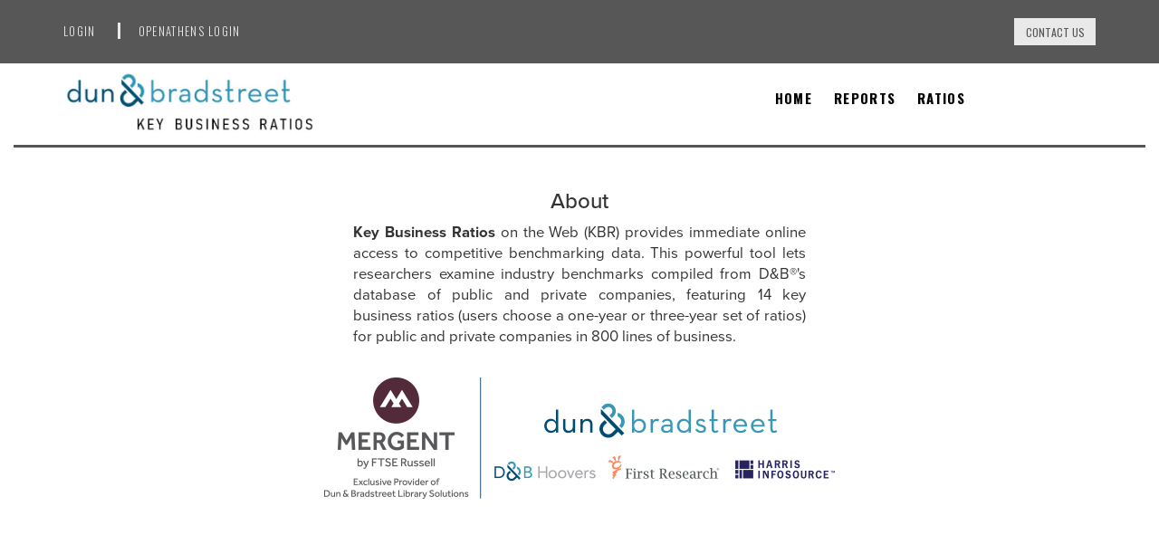

--- FILE ---
content_type: text/html; charset=utf-8
request_url: https://mergentkbr.com/about/about-us/
body_size: 14069
content:

<!DOCTYPE html>
<html lang="en">
<head>
    <meta charset="utf-8">
    <meta http-equiv="X-UA-Compatible" content="IE=edge">
    <meta name="viewport" content="width=device-width, initial-scale=1">
    <link rel="icon" type="image/png" href="/favicon_new.png" />
    <link rel="apple-touch-icon" href="/favicon_new.png" />
    <link rel="SHORTCUT ICON" href="/favicon_new.png" />

    <title>
About Us        - 
    </title>
    <script src="https://use.typekit.net/oqj2zjt.js"></script>
    <script>try { Typekit.load({ async: true }); } catch (e) { }</script>
    <!-- Bootstrap -->
    <link rel="stylesheet" href="https://ajax.googleapis.com/ajax/libs/jqueryui/1.11.4/themes/smoothness/jquery-ui.css">
    <link rel="stylesheet" href="https://fonts.googleapis.com/css?family=Oswald:400,300,700&subset=latin,latin-ext">
    <link rel="stylesheet" href="/scripts/DataTables-1.13.6/css/dataTables.bootstrap.css" />
    <link rel="stylesheet" href="/css/app.css">
    <!-- HTML5 shim and Respond.js for IE8 support of HTML5 elements and media queries -->
    <!-- WARNING: Respond.js doesn't work if you view the page via file:// -->
    <!--[if lt IE 9]>
      <script src="https://oss.maxcdn.com/html5shiv/3.7.2/html5shiv.min.js"></script>
      <script src="https://oss.maxcdn.com/respond/1.4.2/respond.min.js"></script>
    <![endif]-->
        <style>
            .japaneseShown, .chineseShown {
                display: none;
            }
        </style>
    </head>
<body>
            <div id="slideout-navigation">
                <nav>
                    <ul>
                        <li>
                                <span><a href="/user/login/">Login</a></span>
                                    <span><a href="https://oa.mergentkbr.com">OpenAthens Login</a></span>
                        </li>
                        <li class="navDivider"></li>
                            <li class="blue"><a href="/">Home</a></li>
                                                                                                        <li class="blue"><a href="/reporting/kbrreports/">Reports</a></li>
                                <li class="blue"><a href="/ratios/ratios/">Ratios</a></li>

                        <li class="navDivider"></li>
                                                <li class=""><a href="/about/contact-us/">Contact Us</a></li>
                    </ul>
                </nav>
            </div>
            <div id="MainContent">
                <header>
                    <div class="container-fluid mainPadding userBar">
                        <div class="row navbar">
                            <div>
                                <div class="hamburger hamburger--slider" type="button">
                                    <span class="hamburger-box">
                                        <span class="hamburger-inner"></span>
                                    </span>
                                </div>
                            </div>
                            <div>
                                <div class="navbar-title fakeLink text-center" data-link="/">
                                            <img src="/media/d and b temp logo.jpg" alt="Dun & Bradstreet logo." />
                                </div>
                            </div>
                        </div>
                        <div class="row bottom-margin-20">
                            <div class="col-md-12 top-padding-25">
                                <div class="pull-left seperatorSpans">
                                        <span><a href="/user/login/">Login</a></span>
                                            <span><a href="https://oa.mergentkbr.com">OpenAthens Login</a></span>
                                </div>
                                <div class="pull-right" style="width: 625px;">
                                    <div class="right-functions">
                                        <i></i>
                                        <button class="contact-button-main">Contact Us</button>
                                    </div>
                                </div>
                            </div>
                        </div>
                    </div>
                </header>
                <div class="container-fluid menuBar mainPadding hidden-xs hidden-sm">
                    <div class="row" style="width: 90%">
                        <div class="col-sm-12 col-md-4 col-lg-4">
                                    <img src="/media/d and b temp logo.jpg" style="height: 78px; padding-top: 10px" alt="Dun & Bradstreet logo." />
                        </div>
                        <div class="col-sm-8 col-md-8 col-lg-8">
                            <nav id="mediumCenteredMenu" class="main">
                                <ul class="menu">
                                    <li>
                                            <a href="/">Home</a>
                                    </li>
                                                                                                                <li>
                                                <a href="/reporting/kbrreports/">Reports</a>
                                        </li>
                                        <li>
                                                <a href="/ratios/ratios/">Ratios</a>
                                        </li>
                                </ul>
                            </nav>
                        </div>
                    </div>
                </div>

                <div class="container-fluid stockPanel">
                    <hr>
                </div>


                <div class="container-fluid mainPadding masterContentSection">
                    

<main>
    <div class="row" test="">
            <nav>
                <div class="col-xs-0 col-sm-0 col-md-0 col-lg-0 bottom-margin-20">
                    <button class="visible-xs btn btn-info" data-toggle="collapse" data-target="#SideMenu">Toggle Menu</button>
                    <!-- <button class="visible-xs btn btn-info" data-toggle="collapse" data-target="#SideMenu">Toggle Menu</button> -->
                    <div id="SideMenu" class="hidden-xs">
                        
                    </div>
                </div>
            </nav>
            <div class="col-xs-12">
                

    <h3 class="h3 text-center">About</h3>
    <div class="body-container-center font-larger text-justify">
            <p><strong>Key Business Ratios</strong> on the Web (KBR) provides immediate online access to competitive benchmarking data.  This powerful tool lets researchers examine industry benchmarks compiled from D&amp;B&reg;'s database of public and private companies, featuring 14 key business ratios (users choose a one-year or three-year set of ratios) for public and private companies in 800 lines of business.</p>
    </div>

            </div>
                <div class="row">
                    <div class="col-xs-12">
                        <img src="/media/DNB_FOOTER.png" width="665" height="140" class="kbr-style-4" alt="Dun & Bradstreet logo." />
                    </div>
                </div>
    </div>
</main>

                </div>
                <footer>
                    <div class="container-fluid mainPadding footerPanel">
                        <div class="row upperCase">
                            <div class="col-lg-12 col-xs-12">
                                <div class="row">
                                    <div class="col-lg-2 col-sm-2 col-xs-12" align="center">
                                        <span><a href="/about/about-us/">About Us</a></span>
                                    </div>
                                    <!--div class="col-lg-2 col-sm-2 col-xs-12">
                        <span><a href="/about/announcements/">Announcements</a></span>
                    </div-->
                                    <div class="col-lg-2 col-sm-2 col-xs-12" align="center">
                                        <span><a href="/about/legal-disclaimer/">Legal Disclaimer</a></span>
                                    </div>
                                    <div class="col-lg-2 col-sm-2 col-xs-12" align="center">
                                        <span><a href="/about/privacy-policy/">Privacy Policy</a></span>
                                    </div>
                                    <div class="col-lg-2 col-sm-2 col-xs-12" align="center">
                                        <span><a href="/about/terms-of-use/">Terms of Use</a></span>
                                    </div>
                                    <div class="col-lg-2 col-sm-2 col-xs-12" align="center">
                                        <span class="col-"><a href="/about/operating-environment/">Operating Environment</a></span>
                                    </div>
                                    <div class="col-lg-2 col-sm-2 col-xs-12" align="center">
                                        <span><a href="/about/feedback/">Feedback</a></span>
                                    </div>
                                </div>
                            </div>
                        </div>
                        <div class="row crawlLine">
                            <div class="col-sm-6">
                                <span>Copyright (c) 2025 Mergent, Inc. All rights reserved.</span>
                            </div>
                        </div>
                        <div class="row">
                            <div class="col-xs-12">
                                <small>WE MAKE NO WARRANTIES, WHETHER EXPRESS OR IMPLIED IN RELATION TO THE ACCURACY OF ANY INFORMATION ON THE WEBSITE. THE WEBSITE IS PROVIDED ON AN "AS IS" AND "AS AVAILABLE" BASIS WITHOUT ANY REPRESENTATION. WE MAKE NO WARRANTIES OF ANY KIND, WHETHER EXPRESS OR IMPLIED, IN RELATION TO THE WEBSITE, INCLUDING BUT NOT LIMITED TO, IMPLIED WARRANTIES OF SATISFACTORY QUALITY, FITNESS FOR A PARTICULAR PURPOSE, NON-INFRINGEMENT, COMPATIBILITY, SECURITY, ACCURACY, CONDITION OR COMPLETENESS, OR ANY IMPLIED WARRANTY ARISING FROM COURSE OF DEALING OR USAGE OR TRADE.</small>
                            </div>
                        </div>
                    </div>
                </footer>
            </div>

    <input type="hidden" id="LCID" value="1033" />
    <input type="hidden" id="currentLanguage" value="en" />
    <input type="hidden" id="dateTimeFormat" value="M/D/YYYY h:mm:ss A" />
    <input type="hidden" id="dateFormat" value="M/D/YYYY" />
    <input type="hidden" id="stockLookupUrl" value="/stock/summary/" />
    <input type="hidden" id="printable" value="0" />
    <input type="hidden" id="variant" value="KB" />

    <script src="/scripts/jquery/jquery.min.js"></script>
    <script src="/scripts/app.js"></script>
    <script src="/scripts/jquery-ui-1.13.2/jquery-ui.min.js"></script>
    <script src="/scripts/DataTables-1.13.6/js/jquery.dataTables.js"></script>
    <script src="/scripts/FixedColumns-4.3.0/js/dataTables.fixedColumns.min.js"></script>
    <script src="/scripts/DataTables-1.13.6/js/dataTables.bootstrap.js"></script>



    <script>
        $(document).ready(function () {
            $('.help-button-main').on('click', function () {
                window.location = '/user/help/';
            });
            $('.contact-button-main').on('click', function () {
                window.location = '/about/contact-us/';
            });
            $('.first-research-button-main').on('click', function () {
                window.open('http://mergent.firstresearch.com/login.aspx', '_blank');
            });
        });
    </script>

    <script type="text/javascript" src="/scripts/menuHandler.js"></script>

        <script>
            (function(i,s,o,g,r,a,m){});
        </script>
    <div id="subscribe-modal" class="modal" role="dialog">
        <div class="modal-dialog">
            <!-- Modal content-->
            <div class="modal-content">
                <div class="modal-header">
                    <h4 class="h4 modal-title">Subscribe to Ratings Alerts</h4>
                </div>
                <div class="modal-body">
                    <div class="form-group overflow-hidden subscribe-dialog">
                        <label for="email">Email Address:</label>
                        <div id="email">
                            <input type="text" class="form-control" id="tb-email" placeholder="example@somedomain.com" autofocus />
                        </div>
                        <label for="first">First Name:</label>
                        <div id="first">
                            <input type="text" class="form-control" id="tb-first" />
                        </div>
                        <label for="last">Last Name:</label>
                        <div id="first">
                            <input type="text" class="form-control" id="tb-last" />
                        </div>
                        <label for="first">Company:</label>
                        <div id="company">
                            <input type="text" class="form-control" id="tb-company" />
                        </div>
                        <label for="first">Phone Number (optional):</label>
                        <div id="phone">
                            <input type="text" class="form-control" id="tb-phone" placeholder="ex. 1235551212, 123-555-1212, (123) 555-1212" />
                        </div>
                    </div>
                </div>
                <div class="modal-footer">
                    <span class="submit-error pull-left"></span>
                    <span class="submit-success pull-left" hidden>You have been subscibed to ratings alerts.  Thank you!</span>
                    <button type="button" class="btn btn-subscribe-submit">Submit</button>
                    <button type="button" class="btn btn-default btn-subscribe-close" data-dismiss="modal">Close</button>
                </div>
            </div>
        </div>
    </div>
</body>
</html>

--- FILE ---
content_type: application/javascript
request_url: https://mergentkbr.com/scripts/menuHandler.js
body_size: 314
content:
$(document).ready(function () {
    $('body').on('click', 'div.menuItem', function () {
        if ((typeof ($(this).data('route')) != 'undefined') && ($(this).data('route') != "")) {
            document.location.href = $(this).data('route');
        }
    })
})